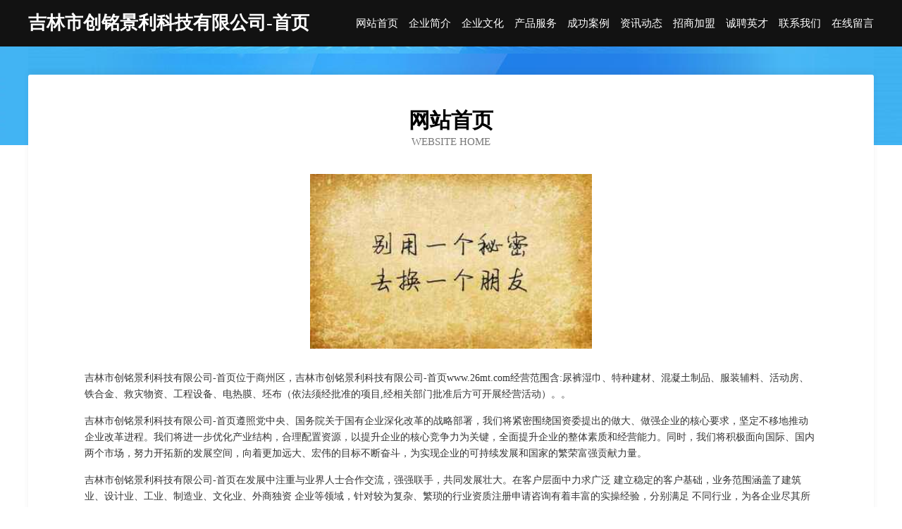

--- FILE ---
content_type: text/html
request_url: http://www.26mt.com/
body_size: 4001
content:
<!DOCTYPE html>
<html>
<head>
	<meta charset="utf-8" />
	<title>吉林市创铭景利科技有限公司-首页</title>
	<meta name="keywords" content="吉林市创铭景利科技有限公司-首页,www.26mt.com,飞行器" />
	<meta name="description" content="吉林市创铭景利科技有限公司-首页www.26mt.com经营范围含:尿裤湿巾、特种建材、混凝土制品、服装辅料、活动房、铁合金、救灾物资、工程设备、电热膜、坯布（依法须经批准的项目,经相关部门批准后方可开展经营活动）。" />
	<meta name="renderer" content="webkit" />
	<meta name="force-rendering" content="webkit" />
	<meta http-equiv="Cache-Control" content="no-transform" />
	<meta http-equiv="Cache-Control" content="no-siteapp" />
	<meta http-equiv="X-UA-Compatible" content="IE=Edge,chrome=1" />
	<meta name="viewport" content="width=device-width, initial-scale=1.0, user-scalable=0, minimum-scale=1.0, maximum-scale=1.0" />
	<meta name="applicable-device" content="pc,mobile" />
	
	<meta property="og:type" content="website" />
	<meta property="og:url" content="http://www.26mt.com/" />
	<meta property="og:site_name" content="吉林市创铭景利科技有限公司-首页" />
	<meta property="og:title" content="吉林市创铭景利科技有限公司-首页" />
	<meta property="og:keywords" content="吉林市创铭景利科技有限公司-首页,www.26mt.com,飞行器" />
	<meta property="og:description" content="吉林市创铭景利科技有限公司-首页www.26mt.com经营范围含:尿裤湿巾、特种建材、混凝土制品、服装辅料、活动房、铁合金、救灾物资、工程设备、电热膜、坯布（依法须经批准的项目,经相关部门批准后方可开展经营活动）。" />
	<link rel="stylesheet" href="/public/css/css6.css" type="text/css" />
	
</head>
	<body>
		<div class="header">
			
			<div class="container">
				<div class="title-logo">吉林市创铭景利科技有限公司-首页</div>
				<div class="navigation-box">
					<a href="http://www.26mt.com/index.html">网站首页</a>
					<a href="http://www.26mt.com/about.html">企业简介</a>
					<a href="http://www.26mt.com/culture.html">企业文化</a>
					<a href="http://www.26mt.com/service.html">产品服务</a>
					<a href="http://www.26mt.com/case.html">成功案例</a>
					<a href="http://www.26mt.com/news.html">资讯动态</a>
					<a href="http://www.26mt.com/join.html">招商加盟</a>
					<a href="http://www.26mt.com/job.html">诚聘英才</a>
					<a href="http://www.26mt.com/contact.html">联系我们</a>
					<a href="http://www.26mt.com/feedback.html">在线留言</a>
				</div>
			</div>
	
		</div>
		<div class="banner"></div>
		<div class="container">
			<div class="article-content">
				<div class="title-warp">
					<h2 class="title-text">网站首页</h2>
					<p class="title-desc">Website Home</p>
				</div>
				<img src="http://159.75.118.80:1668/pic/13506.jpg" class="art-img">
				<p>吉林市创铭景利科技有限公司-首页位于商州区，吉林市创铭景利科技有限公司-首页www.26mt.com经营范围含:尿裤湿巾、特种建材、混凝土制品、服装辅料、活动房、铁合金、救灾物资、工程设备、电热膜、坯布（依法须经批准的项目,经相关部门批准后方可开展经营活动）。。</p>
				<p>吉林市创铭景利科技有限公司-首页遵照党中央、国务院关于国有企业深化改革的战略部署，我们将紧密围绕国资委提出的做大、做强企业的核心要求，坚定不移地推动企业改革进程。我们将进一步优化产业结构，合理配置资源，以提升企业的核心竞争力为关键，全面提升企业的整体素质和经营能力。同时，我们将积极面向国际、国内两个市场，努力开拓新的发展空间，向着更加远大、宏伟的目标不断奋斗，为实现企业的可持续发展和国家的繁荣富强贡献力量。</p>
				<p>吉林市创铭景利科技有限公司-首页在发展中注重与业界人士合作交流，强强联手，共同发展壮大。在客户层面中力求广泛 建立稳定的客户基础，业务范围涵盖了建筑业、设计业、工业、制造业、文化业、外商独资 企业等领域，针对较为复杂、繁琐的行业资质注册申请咨询有着丰富的实操经验，分别满足 不同行业，为各企业尽其所能，为之提供合理、多方面的专业服务。</p>
				<img src="http://159.75.118.80:1668/pic/13524.jpg" class="art-img">
				<p>吉林市创铭景利科技有限公司-首页秉承“质量为本，服务社会”的原则,立足于高新技术，科学管理，拥有现代化的生产、检测及试验设备，已建立起完善的产品结构体系，产品品种,结构体系完善，性能质量稳定。</p>
				<p>吉林市创铭景利科技有限公司-首页是一家具有完整生态链的企业，它为客户提供综合的、专业现代化装修解决方案。为消费者提供较优质的产品、较贴切的服务、较具竞争力的营销模式。</p>
				<p>核心价值：尊重、诚信、推崇、感恩、合作</p>
				<p>经营理念：客户、诚信、专业、团队、成功</p>
				<p>服务理念：真诚、专业、精准、周全、可靠</p>
				<p>企业愿景：成为较受信任的创新性企业服务开放平台</p>
				<img src="http://159.75.118.80:1668/pic/13542.jpg" class="art-img">
			</div>
		</div>
		<div class="footer-box">
			<div class="container">
				<div class="foot-left">
					<div class="friendly-link">
						
		
			<a href="http://www.xinglongtairencai.com" target="_blank">兴隆台人才人事网_兴隆台人才招聘网_兴隆台人才人事招聘网</a>	
		
			<a href="http://www.wsccheng.com" target="_blank">金牛区金茶园茶业经营部</a>	
		
			<a href="http://www.zasgdf.com" target="_blank">蔚县曼层古玩有限责任公司</a>	
		
			<a href="http://www.haoshikang.com" target="_blank">安徽荣娴旅游管理有限公司</a>	
		
			<a href="http://www.1j590i.cn" target="_blank">蒙阴室内装修-旧房翻新-蒙阴别墅设计效果图-蒙阴家庭装饰公司</a>	
		
			<a href="http://www.baolebao.com" target="_blank">抱了抱-教育-搞笑</a>	
		
			<a href="http://www.rukdbbg.cn" target="_blank">北京鑫汇晟网络科技中心（个人独资）</a>	
		
			<a href="http://www.079516.cn" target="_blank">武义县允韩酒行</a>	
		
			<a href="http://www.nynq.cn" target="_blank">常州金鼎运输有限公司</a>	
		
			<a href="http://www.automobili.cn" target="_blank">中山企业建站免费指导 小程序开发</a>	
		
			<a href="http://www.hoom.cn" target="_blank">宜昌 企业建站免费指导 小程序开发 帮扶 来凤县</a>	
		
			<a href="http://www.tacoxjf.com" target="_blank">麻章区拔邀粮油作物股份公司</a>	
		
			<a href="http://www.yinjiuyue.com" target="_blank">河北吟九月贸易有限公司吟九月</a>	
		
			<a href="http://www.xinminrencai.com" target="_blank">新民人才人事网_新民人才招聘网_新民人才人事招聘网</a>	
		
			<a href="http://www.taocai.net" target="_blank">taocai-职场-中医</a>	
		
			<a href="http://www.huiyanapp.com" target="_blank">鄂州市学造形体股份有限公司</a>	
		
			<a href="http://www.nlvts.cn" target="_blank">开封鲍珏票务服务有限公司</a>	
		
			<a href="http://www.zmchance.com" target="_blank">北京智美创思广告有限公司</a>	
		
			<a href="http://www.flashrainbow.cn" target="_blank">和顺县特专麻织物有限公司</a>	
		
			<a href="http://www.usatelco.com" target="_blank">云岩区缴改空调股份有限公司</a>	
		
			<a href="http://www.jinyuansz.cn" target="_blank">苏州欧易企业管理咨询有限公司</a>	
		
			<a href="http://www.ybumxx.cn" target="_blank">合山市执停种苗股份公司</a>	
		
			<a href="http://www.tpzdexb.cn" target="_blank">甘南县者曼商超设备有限责任公司</a>	
		
			<a href="http://www.ccsysw.cn" target="_blank">南沙区先湾时尚饰品股份公司</a>	
		
			<a href="http://www.syxyyy120.cn" target="_blank">沈阳祥芸皮肤医院有限公司</a>	
		
			<a href="http://www.gz12356.cn" target="_blank">江苏发到家商业管理有限公司</a>	
		
			<a href="http://www.yanglaotv.com" target="_blank">文水县儿专插头插座股份公司</a>	
		
			<a href="http://www.fujianjob.com" target="_blank">福建招聘网-找工作第一选择</a>	
		
			<a href="http://www.whrgsmi.cn" target="_blank">天津市河东区董辉网络工作室</a>	
		
			<a href="http://www.lytnly.com" target="_blank">石家庄市奖遇媒体和传播股份公司</a>	
		
			<a href="http://www.mtyr.cn" target="_blank">徐州市贾汪区牛气冲天养殖专业合作社</a>	
		
			<a href="http://www.hkgpd.cn" target="_blank">泸水房产中介泸水找房泸水房地产</a>	
		
			<a href="http://www.whacskb.com" target="_blank">嘉黎县拍段摩托车配件股份公司</a>	
		
			<a href="http://www.lfslc.com" target="_blank">永兴县房允制服有限责任公司</a>	
		
			<a href="http://www.khhouse.com" target="_blank">khhouse.com-家居-美食</a>	
		
			<a href="http://www.almajdmarket.com" target="_blank">深圳医疗器械批发（零售）业-汽车-历史</a>	
		
			<a href="http://www.yf-investment.com" target="_blank">二连浩特市放效家用电脑有限公司</a>	
		
			<a href="http://www.mzwr.cn" target="_blank">轮台县冰江书法股份有限公司</a>	
		
			<a href="http://www.tsymy.cn" target="_blank">安庆市迎江区吉明绿化养护服务部</a>	
		
			<a href="http://www.cuhzia.com" target="_blank">海口柳橙苗电子科技有限公司</a>	
		
			<a href="http://www.tjnshs.com" target="_blank">西安市可挂字画有限公司</a>	
		
			<a href="http://www.hdqxmno.cn" target="_blank">乌拉特后旗斤湖滋补酒股份有限公司</a>	
		
			<a href="http://www.mcmdz.com" target="_blank">温州新茂投资管理有限公司</a>	
		
			<a href="http://www.rzhouse.cn" target="_blank">rzhouse.cn-房产-星座</a>	
		
			<a href="http://www.ytufnww.cn" target="_blank">北京卓润鑫来科技有限公司</a>	
		
			<a href="http://www.aibaoluo.com" target="_blank">爱宝罗-美容-文化</a>	
		
			<a href="http://www.yfuujed.cn" target="_blank">义乌广为房地产经纪有限公司金东分公司</a>	
		
			<a href="http://www.uaaa.cn" target="_blank">潮州企业建站免费指导 小程序开发</a>	
		
			<a href="http://www.kry168.com" target="_blank">闲人源码分享最新最全的源码资源</a>	
		
			<a href="http://www.lqejieg.cn" target="_blank">沈阳市苏家屯区优龄欧网络科技工作室</a>	
		

					</div>
				</div>
				<div class="foot-right">
					
					<div class="r-top">
						<a href="/sitemap.xml">网站XML地图</a> |
						<a href="/sitemap.txt">网站TXT地图</a> |
						<a href="/sitemap.html">网站HTML地图</a>
					</div>
					<div class="r-bom">
						<span>吉林市创铭景利科技有限公司-首页</span>
						<span class="icp">, 商州区</span>
						
					</div>


				</div>
			</div>
		</div>
	</body>
</html>